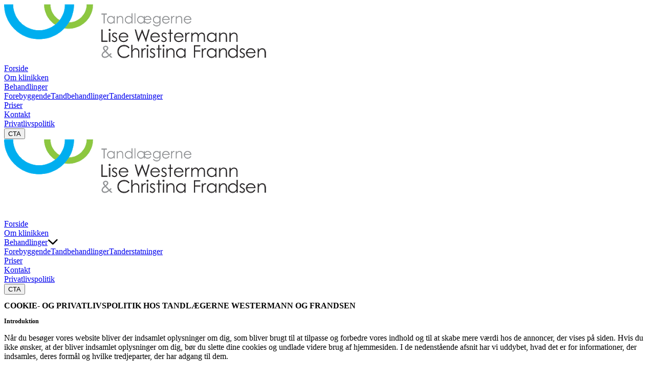

--- FILE ---
content_type: text/html
request_url: https://aabentand.dk/privatlivspolitik
body_size: 5144
content:
<!DOCTYPE html>
    <html lang="en"><head><meta name="viewport" content="width=device-width, initial-scale=1"/><meta http-equiv="Content-Type" content="text/html; charset=utf-8"/><meta name="generator" content="Bricksite"/><meta name="robots" content="index, follow"/><meta property="og:site_name" content="Aabentand"/><title>Privatlivspolitik</title><meta name="twitter:title" content="Privatlivspolitik"/><meta property="og:title" content="Privatlivspolitik"/><meta property="og:url" content="https://aabentand.dk/privatlivspolitik"/><meta property="og:type" content="website"/><link rel="canonical" href="https://aabentand.dk/privatlivspolitik"/> <link href="/css/style.css?v=1768554565877" rel="stylesheet"/></head><body><div class="style-cache"></div><div class="brick-bO8yu7FA brick-desktop-menu js-brick-desktop-menu false" as="div"><div class="brick-jP1TZiHq brick-header-container"><a class="brick-LZ9R4MgW" href="/"><div class="brick-51vGLkoW"><img class="logo-image" src="https://lh3.googleusercontent.com/B_UmxZZ2N_dlxamj6g_2QFvX6gEe5wFhG1iO9pM_PIsqSvosrnEiGyZcXTo5wTkiptgoDL97jc_u0RVKz_9xoQ" alt="Logo" title="Logo"/></div></a><nav class="brick-rtR-nO6K brick-nav-container " data-id="rtR-nO6K"><div class="brick-nav-content f-navigationLinks"><div class="brick-nav-content-item"><a href="/">Forside</a></div><div class="brick-nav-dropdown-content"></div></div><div class="brick-nav-content f-navigationLinks"><div class="brick-nav-content-item"><a href="/om-os">Om klinikken</a></div><div class="brick-nav-dropdown-content"></div></div><div class="brick-nav-content f-navigationLinks"><div class="brick-nav-content-item"><a href="https://" rel="external  ">Behandlinger</a></div><div class="brick-nav-dropdown-content"><a href="/behandlinger-forebyggende">Forebyggende</a><a href="/behandlinger-tandbehandlinger">Tandbehandlinger</a><a href="/behandlinger-tanderstatninger">Tanderstatninger</a></div></div><div class="brick-nav-content f-navigationLinks"><div class="brick-nav-content-item"><a href="/priser">Priser</a></div><div class="brick-nav-dropdown-content"></div></div><div class="brick-nav-content f-navigationLinks"><div class="brick-nav-content-item"><a href="/kontakt">Kontakt</a></div><div class="brick-nav-dropdown-content"></div></div><div class="brick-nav-content f-navigationLinks"><div class="brick-nav-content-item"><a href="/privatlivspolitik">Privatlivspolitik</a></div><div class="brick-nav-dropdown-content"></div></div></nav><button class="brick-buj59bsh b-primary-small cta-button " data-id="buj59bsh" type="button"><span>CTA</span></button></div></div><div class="brick-eTMhwZv4 brick-mobile-menu js-brick-mobile-menu false" as="div"><div class="brick-XFqGSZx0 mobile-header-container "><a class="brick-LZ9R4MgW" href="/"><div class="brick-51vGLkoW"><img class="logo-image" src="https://lh3.googleusercontent.com/B_UmxZZ2N_dlxamj6g_2QFvX6gEe5wFhG1iO9pM_PIsqSvosrnEiGyZcXTo5wTkiptgoDL97jc_u0RVKz_9xoQ" alt="Logo" title="Logo"/></div></a><button id="burgerIcon" style="display:flex;flex-direction:column;z-index:100004;justify-content:center;align-items:center;cursor:pointer;-webkit-user-select:none;user-select:none;border:none;background:none;right:1rem;height:2.5rem;width:2.5rem" aria-label="Menu" type="button"><span style="display:flex;width:29px;height:2px;margin-bottom:5px;position:relative;border-radius:3px;z-index:1;transform-origin:0% 0%;transition:transform 0.5s cubic-bezier(0.77, 0.2, 0.05, 1), background 0.5s cubic-bezier(0.77, 0.2, 0.05, 1),  opacity 0.55s ease"></span><span style="display:flex;width:29px;height:2px;margin-bottom:5px;position:relative;border-radius:3px;z-index:1;transform-origin:0% 100%;transition:transform 0.5s cubic-bezier(0.77, 0.2, 0.05, 1), background 0.5s cubic-bezier(0.77, 0.2, 0.05, 1),  opacity 0.55s ease"></span><span style="display:flex;width:29px;height:2px;margin-bottom:0;position:relative;border-radius:3px;z-index:1;transform-origin:5px 0px;transition:transform 0.5s cubic-bezier(0.77, 0.2, 0.05, 1), background 0.5s cubic-bezier(0.77, 0.2, 0.05, 1),  opacity 0.55s ease"></span></button></div><div class="brick-phzt-s5O " id="sideMenu"><nav class="brick-qXkjv56u brick-nav-container " data-id="qXkjv56u"><div class="brick-nav-content f-navigationLinks"><div class="brick-nav-content-item"><a href="/">Forside</a></div><div class="brick-nav-dropdown-content"></div></div><div class="brick-nav-content f-navigationLinks"><div class="brick-nav-content-item"><a href="/om-os">Om klinikken</a></div><div class="brick-nav-dropdown-content"></div></div><div class="brick-nav-content f-navigationLinks"><div class="brick-nav-content-item"><a href="https://" rel="external  ">Behandlinger</a><span class="brick-nav-mobile-dropdown-button"><svg class="" width="20" height="12" viewBox="0 0 10 6" fill="none" xmlns="http://www.w3.org/2000/svg"><path d="M8.69335 0.528554C8.9537 0.268205 9.37581 0.268205 9.63616 0.528554C9.89651 0.788904 9.89651 1.21101 9.63616 1.47136L5.63616 5.47136C5.38377 5.72375 4.97738 5.73258 4.71427 5.49139L0.714271 1.82473C0.442859 1.57593 0.424523 1.15422 0.673318 0.882809C0.922113 0.611396 1.34382 0.593061 1.61524 0.841856L5.1447 4.0772L8.69335 0.528554Z" fill="black"></path></svg></span></div><div class="brick-nav-dropdown-content"><a href="/behandlinger-forebyggende">Forebyggende</a><a href="/behandlinger-tandbehandlinger">Tandbehandlinger</a><a href="/behandlinger-tanderstatninger">Tanderstatninger</a></div></div><div class="brick-nav-content f-navigationLinks"><div class="brick-nav-content-item"><a href="/priser">Priser</a></div><div class="brick-nav-dropdown-content"></div></div><div class="brick-nav-content f-navigationLinks"><div class="brick-nav-content-item"><a href="/kontakt">Kontakt</a></div><div class="brick-nav-dropdown-content"></div></div><div class="brick-nav-content f-navigationLinks"><div class="brick-nav-content-item"><a href="/privatlivspolitik">Privatlivspolitik</a></div><div class="brick-nav-dropdown-content"></div></div></nav><button class="brick-buj59bsh b-primary-small cta-button " data-id="buj59bsh" type="button"><span>CTA</span></button></div></div><main><section class="section-LkL8I1GV" data-relay="LkL8I1GV" data-id="section-LkL8I1GV"><div class="brick-LkL8I1GV group" style="width:100%;position:relative;z-index:10" as="div"><div class="brick-3oQzlWGZ" data-container-id="3oQzlWGZ"><div class="brick-sUpTSXT0 container_element "><div data-id="S6mRTrCi" class="brick-S6mRTrCi"><h1 class="brick-VS9w f-heading_1" style="font-size:clamp(6.4px, 0.8vw + 0.9rem, 16px)"><span style="color:rgba(0,0,0,1)">COOKIE- OG PRIVATLIVSPOLITIK HOS TANDLÆGERNE WESTERMANN OG FRANDSEN</span></h1></div></div><div class="brick-WDV3Pz8C container_element "><div data-id="M1ixjePr" class="brick-M1ixjePr"><h3 class="brick-ULhWWn f-heading_3" style="font-size:clamp(4.800000000000001px, 0.6vw + 0.9rem, 12px)"><span style="color:rgba(0,0,0,1)">Introduktion</span></h3><p class="brick-rMU-Fr f-paragraph" style="font-size:clamp(6.4px, 0.8vw + 0.9rem, 16px)"><span style="color:rgba(0,0,0,1)">Når du besøger vores website bliver der indsamlet oplysninger om dig, som bliver brugt til at tilpasse og forbedre vores indhold og til at skabe mere værdi hos de annoncer, der vises på siden. Hvis du ikke ønsker, at der bliver indsamlet oplysninger om dig, bør du slette dine cookies og undlade videre brug af hjemmesiden. I de nedenstående afsnit har vi uddybet, hvad det er for informationer, der indsamles, deres formål og hvilke tredjeparter, der har adgang til dem.</span><p class="brick-T2AuGq f-paragraph" style="font-size:clamp(6.4px, 0.8vw + 0.9rem, 16px)"><span style="color:var(--primary)"></span></p></p><p class="brick-GD6Tdy f-paragraph" style="font-size:clamp(6.4px, 0.8vw + 0.9rem, 16px)"><p class="brick-OUyop8 f-paragraph" style="font-size:clamp(6.4px, 0.8vw + 0.9rem, 16px)"><span style="color:var(--primary)"></span></p></p><h3 class="brick-k8VFTc f-heading_3" style="font-size:clamp(4.800000000000001px, 0.6vw + 0.9rem, 12px)"><span style="color:rgba(0,0,0,1)">Cookies</span></h3><p class="brick-4GTmd5 f-paragraph" style="font-size:clamp(6.4px, 0.8vw + 0.9rem, 16px)"><span style="color:rgba(0,0,0,1)">Hjemmesiden anvender &quot;cookies&quot;, som er en tekstfil, der gemmes på din computer, mobil el. tilsvarende med formålet at genkende den, huske indstillinger, udføre statistik og målrette annoncer. Cookies kan dog ikke indeholde skadelig kode som fx. virus. Det er muligt for dig at slette eller blokere for cookies. Det kan du gøre ved at følge denne vejledning: </span><span style="color:rgba(0,0,0,1)"><a rel="" href="http://minecookies.org/cookiehandtering" style="color:rgba(0,0,0,1)">http://minecookies.org/cookiehandtering</a></span><span style="color:rgba(0,0,0,1)"> Hvis du følger vejledningen og sletter eller blokerer cookies, så vil de annoncer du ser kun blive mindre relevante for dig, mens de vil optræde hyppigere. Du kan samtidig også risikere, at hjemmesiden ikke fungerer optimalt, samt at der er indhold, som du ikke kan få adgang til.</span></p><p class="brick--Dh7my f-paragraph" style="font-size:clamp(6.4px, 0.8vw + 0.9rem, 16px)"><p class="brick-Shvkw0 f-paragraph" style="font-size:clamp(6.4px, 0.8vw + 0.9rem, 16px)"><span style="color:var(--primary)"></span></p></p><h3 class="brick-w3wyPe f-heading_3" style="font-size:clamp(4.800000000000001px, 0.6vw + 0.9rem, 12px)"><span style="color:rgba(0,0,0,1)">PERSONOPLYSNINGER</span></h3><h3 class="brick-9pVJpf f-heading_3" style="font-size:clamp(4.800000000000001px, 0.6vw + 0.9rem, 12px)"><span style="color:rgba(0,0,0,1)">Generelt</span></h3><p class="brick-NSs94f f-paragraph" style="font-size:clamp(6.4px, 0.8vw + 0.9rem, 16px)"><span style="color:rgba(0,0,0,1)">Personoplysninger er alle former for informationer, som i et eller andet omfang kan henføres til dig. Når du benytter vores website, så indsamler og behandler vi en række af sådanne informationer. Det sker f.eks. ved helt almindelige interaktioner på hjemmesiden som fx at du tilmelder dig vores nyhedsbrev, deltager i en konkurrence/undersøgelse, registrerer dig som ny bruger/abonnent eller ved øvrig brug af services eller køb via vores hjemmeside. Vi indsamler og behandler typisk følgende slags oplysninger: Et unikt ID og tekniske oplysninger om din computer, tablet eller mobiltelefon, dit IP-nummer, geografisk placering, samt hvilke sider du klikker på. I det omfang du selv giver eksplicit samtykke og selv indtaster informationerne, behandler vi desuden: Navn, telefonnummer, e-mail, adresse og betalingsoplysninger. Det sker typisk i forbindelse med, at du opretter et login eller ved køb på siden.</span></p><p class="brick-wR_d0g f-paragraph" style="font-size:clamp(6.4px, 0.8vw + 0.9rem, 16px)"><p class="brick-I3gnS7 f-paragraph" style="font-size:clamp(6.4px, 0.8vw + 0.9rem, 16px)"><span style="color:var(--primary)"></span></p></p><h3 class="brick-4jsYJc f-heading_3" style="font-size:clamp(4.800000000000001px, 0.6vw + 0.9rem, 12px)"><span style="color:rgba(0,0,0,1)">Sikkerhed</span></h3><p class="brick-4De_cD f-paragraph" style="font-size:clamp(6.4px, 0.8vw + 0.9rem, 16px)"><span style="color:rgba(0,0,0,1)">Vi behandler dine personoplysninger sikkert og fortroligt i overensstemmelse med gældende lovgivning, herunder persondataforordningen og databeskyttelsesloven. Dine oplysninger vil alene blive anvendt til det formål, de er indsamlet til og vil blive slettet, når dette formål er opfyldt eller ikke længere er relevant. Vi har truffet tekniske og organisatoriske foranstaltninger mod, at dine oplysninger hændeligt eller ulovligt bliver slettet, offentliggjort, fortabt, forringet eller kommer til uvedkommendes kendskab, misbruges eller i øvrigt behandles i strid med lovgivningen.</span></p><p class="brick-Pz7Mnb f-paragraph" style="font-size:clamp(6.4px, 0.8vw + 0.9rem, 16px)"><p class="brick-HwT0TV f-paragraph" style="font-size:clamp(6.4px, 0.8vw + 0.9rem, 16px)"><span style="color:var(--primary)"></span></p></p><h3 class="brick-14DypG f-heading_3" style="font-size:clamp(4.800000000000001px, 0.6vw + 0.9rem, 12px)"><span style="color:rgba(0,0,0,1)">Formål</span></h3><p class="brick-j4LKZf f-paragraph" style="font-size:clamp(6.4px, 0.8vw + 0.9rem, 16px)"><span style="color:rgba(0,0,0,1)">Oplysningerne bruges til at identificere dig som bruger og vise dig de annoncer, som vil have mest relevans for dig, at registrere dine køb og betalinger, samt at kunne levere dig de services, du har efterspurgt, som fx at modtage nyhedsbreve. Derudover anvender vi oplysningerne til at optimere og forbedre vores services og indhold.</span></p><p class="brick-eK7SIa f-paragraph" style="font-size:clamp(6.4px, 0.8vw + 0.9rem, 16px)"><p class="brick-TUMNtN f-paragraph" style="font-size:clamp(6.4px, 0.8vw + 0.9rem, 16px)"><span style="color:var(--primary)"></span></p></p><h3 class="brick-jekXRM f-heading_3" style="font-size:clamp(4.800000000000001px, 0.6vw + 0.9rem, 12px)"><span style="color:rgba(0,0,0,1)">Periode for opbevaring</span></h3><p class="brick-bJtKQt f-paragraph" style="font-size:clamp(6.4px, 0.8vw + 0.9rem, 16px)"><span style="color:rgba(0,0,0,1)">Vi opbevarer oplysninger i det tidsrum, som er tilladt i henhold til lovgivningen, og vi sletter dem, når de ikke længere er nødvendige eller relevante. Perioden afhænger af, hvilken karakter oplysningen er og baggrunden for opbevaring. Det er derfor ikke muligt at give en generel tidsramme for, hvornår informationer slettes.</span></p><p class="brick-nHjcZF f-paragraph" style="font-size:clamp(6.4px, 0.8vw + 0.9rem, 16px)"><p class="brick-9FbS4I f-paragraph" style="font-size:clamp(6.4px, 0.8vw + 0.9rem, 16px)"><span style="color:var(--primary)"></span></p></p><h3 class="brick-oFgSu7 f-heading_3" style="font-size:clamp(4.800000000000001px, 0.6vw + 0.9rem, 12px)"><span style="color:rgba(0,0,0,1)">Videregivelse af oplysninger</span></h3><p class="brick-US0rpp f-paragraph" style="font-size:clamp(6.4px, 0.8vw + 0.9rem, 16px)"><span style="color:rgba(0,0,0,1)">Data om din brug af websitet, hvilke annoncer du modtager og evt. klikker på, geografisk placering, køn og alderssegment m.v. videregives til tredjeparter i det omfang oplysningerne er kendt, og såfremt vi benytter os af tredjeparter. Du kan se hvilke tredjeparter, der er tale om, i afsnittet om Cookies ovenfor. Oplysningerne bliver anvendt til målrettet annoncering. Vi benytter derudover en række tredjeparter til opbevaring og behandling af data. Disse behandler udelukkende oplysninger på vegne af os og må ikke anvende dem til egne formål. Videregivelse af personoplysninger som navn og e-mail m.m. vil kun ske, hvis du selv giver samtykke til det. Vi anvender kun databehandlere i EU eller i lande, der kan give dine oplysninger en tilstrækkelig beskyttelse.</span></p><p class="brick-4CDm8r f-paragraph" style="font-size:clamp(6.4px, 0.8vw + 0.9rem, 16px)"><p class="brick-FdR7c4 f-paragraph" style="font-size:clamp(6.4px, 0.8vw + 0.9rem, 16px)"><span style="color:var(--primary)"></span></p></p><h3 class="brick-j7P7V4 f-heading_3" style="font-size:clamp(4.800000000000001px, 0.6vw + 0.9rem, 12px)"><span style="color:rgba(0,0,0,1)">Indsigt og klager</span></h3><p class="brick-D6HaUE f-paragraph" style="font-size:clamp(6.4px, 0.8vw + 0.9rem, 16px)"><span style="color:rgba(0,0,0,1)">Du har ret til at få oplyst, hvilke personoplysninger, vi behandler om dig i et almindeligt format (dataportabilitet). Du kan desuden til enhver tid gøre indsigelse mod, at oplysningerne anvendes. Du kan også tilbagekalde dit samtykke til, at der bliver behandlet oplysninger om dig. Hvis de oplysninger, der behandles om dig, er forkerte har du ret til, at de bliver rettet eller slettet. Henvendelse herom kan ske til: </span><span style="color:rgba(0,0,0,1)"><a rel="" href="https://&lt;adata-cke-saved-href=&quot;mailto:klinik@aabentand.dk&quot;href=&quot;mailto:klinik@aabentand.dk&quot;&gt;klinik@aabentand.dk&lt;/a&gt;" style="color:rgba(0,0,0,1)">klinik@aabentand.dk</a></span><span style="color:rgba(0,0,0,1)">. Hvis du vil klage over vores behandling af dine personoplysninger, har du også mulighed for at tage kontakt til Datatilsynet. Ønsker du ikke længere, at vi skal behandle dine personoplysninger, eller at vi skal begrænse behandlingen af dine personoplysninger, kan du også sende os en anmodning herom til ovennævnte e-mailadresse.</span></p><p class="brick-aHNEXI f-paragraph" style="font-size:clamp(6.4px, 0.8vw + 0.9rem, 16px)"><p class="brick-aJH_5z f-paragraph" style="font-size:clamp(6.4px, 0.8vw + 0.9rem, 16px)"><span style="color:var(--primary)"></span></p></p><h3 class="brick-3rRtpi f-heading_3" style="font-size:clamp(4.800000000000001px, 0.6vw + 0.9rem, 12px)"><span style="color:rgba(0,0,0,1)">Udgiver</span></h3><p class="brick-sckdX5 f-paragraph" style="font-size:clamp(6.4px, 0.8vw + 0.9rem, 16px)"><span style="color:rgba(0,0,0,1)">Websitet ejes og publiceres af:</span></p><p class="brick-YOyoTI f-paragraph" style="font-size:clamp(6.4px, 0.8vw + 0.9rem, 16px)"><p class="brick-lEBkHv f-paragraph" style="font-size:clamp(6.4px, 0.8vw + 0.9rem, 16px)"><span style="color:var(--primary)"></span></p></p><p class="brick-nYxL0Y f-paragraph" style="font-size:clamp(6.4px, 0.8vw + 0.9rem, 16px)"><span style="color:rgba(0,0,0,1)">Tandlægerne Westermann og Frandsen</span></p><p class="brick-qPWToP f-paragraph" style="font-size:clamp(6.4px, 0.8vw + 0.9rem, 16px)"><span style="color:rgba(0,0,0,1)">Skibbroen 3, 1. 6200 Aabenraa</span></p><p class="brick-MyhF_F f-paragraph" style="font-size:clamp(6.4px, 0.8vw + 0.9rem, 16px)"><span style="color:rgba(0,0,0,1)">Telefon: 74622288</span></p><p class="brick-xEydun f-paragraph" style="font-size:clamp(6.4px, 0.8vw + 0.9rem, 16px)"><span style="color:rgba(0,0,0,1)">E-mail: </span><span style="color:rgba(0,0,0,1)"><a rel="" href="https://&lt;adata-cke-saved-href=&quot;mailto:klinik@aabentand.dk&quot;href=&quot;mailto:klinik@aabentand.dk&quot;&gt;klinik@aabentand.dk&lt;/a&gt;" style="color:rgba(0,0,0,1)">klinik@aabentand.dk</a></span></p></div></div></div></div></section></main><section class="section-f0dq31eO" data-relay="f0dq31eO" data-id="section-f0dq31eO"><div class="brick-f0dq31eO group" style="width:100%;position:relative;z-index:10" as="div"><div class="brick-N-gq5QWg" data-container-id="N-gq5QWg"><div class="brick-TCrDOHtg container_element "><div data-id="IvqdKmKn" class="brick-IvqdKmKn"><h2 class="brick-fp2dsB f-heading_2" style="font-size:clamp(12px, 1.5vw + 0.9rem, 30px)"><span style="color:var(--background)">Tandlægerne Lise Westermann og Christina Frandsen I/S</span></h2></div></div><div class="brick-WQiZgoPa container_element "><div data-id="q0E0RXgt" class="brick-q0E0RXgt"><h3 class="brick-vdeX_s f-heading_3" style="font-size:clamp(4.800000000000001px, 0.6vw + 0.9rem, 12px)"><span style="color:var(--primary)">Skibbroen 3, 1., 6200 Aabenraa | Tlf. 74 62 22 88 | klinik@aabentand.dk | CVR 39699648</span></h3></div></div><div class="brick-CBud_p2k container_element "><div class="brick-8nohPiOd" data-id="8nohPiOd"><div class="brick-ZPokrjFm container_element "><button class="brick-tPJEWPuE   " data-id="tPJEWPuE" type="button"><span>Webdesign af Desireweb.dk</span></button></div></div></div></div></div></section><script src="https://ajax.googleapis.com/ajax/libs/webfont/1.6.26/webfont.js"></script><script>WebFont.load({
            google: {
              families: ['Raleway:100,200,300,400,500,600,700,800','Montserrat:100,200,300,400,500,600,700,800']
            }
          });</script><script src="/static/editor-loadable-scripts/common.js?v=1768554565879" defer=""></script><script src="/static/editor-loadable-scripts/headerDynamicBg.js?v=1768554565879" defer=""></script><script src="/static/editor-loadable-scripts/mobileMenu.js?v=1768554565879" defer=""></script></body></html>